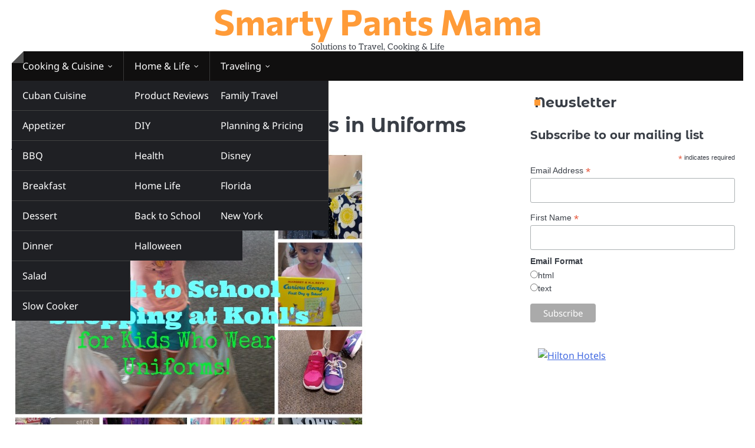

--- FILE ---
content_type: text/html; charset=UTF-8
request_url: https://smartypantsmama.com/5-back-to-school-items-for-kids-in-uniforms/
body_size: 15347
content:
<!doctype html>
<html lang="en">
<head>
	<meta charset="UTF-8">
	<meta name="viewport" content="width=device-width, initial-scale=1">

	<link rel="profile" href="https://gmpg.org/xfn/11">

	<title>5 Back to School Items for Kids in Uniforms &#8211; Smarty Pants Mama</title>
<meta name='robots' content='max-image-preview:large' />

            <script data-no-defer="1" data-ezscrex="false" data-cfasync="false" data-pagespeed-no-defer data-cookieconsent="ignore">
                var ctPublicFunctions = {"_ajax_nonce":"bfbe64c752","_rest_nonce":"7945bde4d5","_ajax_url":"\/wp-admin\/admin-ajax.php","_rest_url":"https:\/\/smartypantsmama.com\/wp-json\/","data__cookies_type":"none","data__ajax_type":"rest","data__bot_detector_enabled":"1","data__frontend_data_log_enabled":1,"cookiePrefix":"","wprocket_detected":false,"host_url":"smartypantsmama.com","text__ee_click_to_select":"Click to select the whole data","text__ee_original_email":"The complete one is","text__ee_got_it":"Got it","text__ee_blocked":"Blocked","text__ee_cannot_connect":"Cannot connect","text__ee_cannot_decode":"Can not decode email. Unknown reason","text__ee_email_decoder":"CleanTalk email decoder","text__ee_wait_for_decoding":"The magic is on the way!","text__ee_decoding_process":"Please wait a few seconds while we decode the contact data."}
            </script>
        
            <script data-no-defer="1" data-ezscrex="false" data-cfasync="false" data-pagespeed-no-defer data-cookieconsent="ignore">
                var ctPublic = {"_ajax_nonce":"bfbe64c752","settings__forms__check_internal":"0","settings__forms__check_external":"0","settings__forms__force_protection":0,"settings__forms__search_test":"1","settings__forms__wc_add_to_cart":"0","settings__data__bot_detector_enabled":"1","settings__sfw__anti_crawler":0,"blog_home":"https:\/\/smartypantsmama.com\/","pixel__setting":"3","pixel__enabled":false,"pixel__url":null,"data__email_check_before_post":"1","data__email_check_exist_post":0,"data__cookies_type":"none","data__key_is_ok":true,"data__visible_fields_required":true,"wl_brandname":"Anti-Spam by CleanTalk","wl_brandname_short":"CleanTalk","ct_checkjs_key":1633267961,"emailEncoderPassKey":"8fb5349d1c88c831fb2c541e2b92b213","bot_detector_forms_excluded":"W10=","advancedCacheExists":false,"varnishCacheExists":false,"wc_ajax_add_to_cart":false}
            </script>
        <link rel='dns-prefetch' href='//fd.cleantalk.org' />
<link rel="alternate" type="application/rss+xml" title="Smarty Pants Mama &raquo; Feed" href="https://smartypantsmama.com/feed/" />
<link rel="alternate" type="application/rss+xml" title="Smarty Pants Mama &raquo; Comments Feed" href="https://smartypantsmama.com/comments/feed/" />
<link rel="alternate" type="application/rss+xml" title="Smarty Pants Mama &raquo; 5 Back to School Items for Kids in Uniforms Comments Feed" href="https://smartypantsmama.com/5-back-to-school-items-for-kids-in-uniforms/feed/" />
<link rel="alternate" title="oEmbed (JSON)" type="application/json+oembed" href="https://smartypantsmama.com/wp-json/oembed/1.0/embed?url=https%3A%2F%2Fsmartypantsmama.com%2F5-back-to-school-items-for-kids-in-uniforms%2F" />
<link rel="alternate" title="oEmbed (XML)" type="text/xml+oembed" href="https://smartypantsmama.com/wp-json/oembed/1.0/embed?url=https%3A%2F%2Fsmartypantsmama.com%2F5-back-to-school-items-for-kids-in-uniforms%2F&#038;format=xml" />
<style id='wp-img-auto-sizes-contain-inline-css'>
img:is([sizes=auto i],[sizes^="auto," i]){contain-intrinsic-size:3000px 1500px}
/*# sourceURL=wp-img-auto-sizes-contain-inline-css */
</style>
<style id='wp-emoji-styles-inline-css'>

	img.wp-smiley, img.emoji {
		display: inline !important;
		border: none !important;
		box-shadow: none !important;
		height: 1em !important;
		width: 1em !important;
		margin: 0 0.07em !important;
		vertical-align: -0.1em !important;
		background: none !important;
		padding: 0 !important;
	}
/*# sourceURL=wp-emoji-styles-inline-css */
</style>
<style id='wp-block-library-inline-css'>
:root{--wp-block-synced-color:#7a00df;--wp-block-synced-color--rgb:122,0,223;--wp-bound-block-color:var(--wp-block-synced-color);--wp-editor-canvas-background:#ddd;--wp-admin-theme-color:#007cba;--wp-admin-theme-color--rgb:0,124,186;--wp-admin-theme-color-darker-10:#006ba1;--wp-admin-theme-color-darker-10--rgb:0,107,160.5;--wp-admin-theme-color-darker-20:#005a87;--wp-admin-theme-color-darker-20--rgb:0,90,135;--wp-admin-border-width-focus:2px}@media (min-resolution:192dpi){:root{--wp-admin-border-width-focus:1.5px}}.wp-element-button{cursor:pointer}:root .has-very-light-gray-background-color{background-color:#eee}:root .has-very-dark-gray-background-color{background-color:#313131}:root .has-very-light-gray-color{color:#eee}:root .has-very-dark-gray-color{color:#313131}:root .has-vivid-green-cyan-to-vivid-cyan-blue-gradient-background{background:linear-gradient(135deg,#00d084,#0693e3)}:root .has-purple-crush-gradient-background{background:linear-gradient(135deg,#34e2e4,#4721fb 50%,#ab1dfe)}:root .has-hazy-dawn-gradient-background{background:linear-gradient(135deg,#faaca8,#dad0ec)}:root .has-subdued-olive-gradient-background{background:linear-gradient(135deg,#fafae1,#67a671)}:root .has-atomic-cream-gradient-background{background:linear-gradient(135deg,#fdd79a,#004a59)}:root .has-nightshade-gradient-background{background:linear-gradient(135deg,#330968,#31cdcf)}:root .has-midnight-gradient-background{background:linear-gradient(135deg,#020381,#2874fc)}:root{--wp--preset--font-size--normal:16px;--wp--preset--font-size--huge:42px}.has-regular-font-size{font-size:1em}.has-larger-font-size{font-size:2.625em}.has-normal-font-size{font-size:var(--wp--preset--font-size--normal)}.has-huge-font-size{font-size:var(--wp--preset--font-size--huge)}.has-text-align-center{text-align:center}.has-text-align-left{text-align:left}.has-text-align-right{text-align:right}.has-fit-text{white-space:nowrap!important}#end-resizable-editor-section{display:none}.aligncenter{clear:both}.items-justified-left{justify-content:flex-start}.items-justified-center{justify-content:center}.items-justified-right{justify-content:flex-end}.items-justified-space-between{justify-content:space-between}.screen-reader-text{border:0;clip-path:inset(50%);height:1px;margin:-1px;overflow:hidden;padding:0;position:absolute;width:1px;word-wrap:normal!important}.screen-reader-text:focus{background-color:#ddd;clip-path:none;color:#444;display:block;font-size:1em;height:auto;left:5px;line-height:normal;padding:15px 23px 14px;text-decoration:none;top:5px;width:auto;z-index:100000}html :where(.has-border-color){border-style:solid}html :where([style*=border-top-color]){border-top-style:solid}html :where([style*=border-right-color]){border-right-style:solid}html :where([style*=border-bottom-color]){border-bottom-style:solid}html :where([style*=border-left-color]){border-left-style:solid}html :where([style*=border-width]){border-style:solid}html :where([style*=border-top-width]){border-top-style:solid}html :where([style*=border-right-width]){border-right-style:solid}html :where([style*=border-bottom-width]){border-bottom-style:solid}html :where([style*=border-left-width]){border-left-style:solid}html :where(img[class*=wp-image-]){height:auto;max-width:100%}:where(figure){margin:0 0 1em}html :where(.is-position-sticky){--wp-admin--admin-bar--position-offset:var(--wp-admin--admin-bar--height,0px)}@media screen and (max-width:600px){html :where(.is-position-sticky){--wp-admin--admin-bar--position-offset:0px}}

/*# sourceURL=wp-block-library-inline-css */
</style><style id='global-styles-inline-css'>
:root{--wp--preset--aspect-ratio--square: 1;--wp--preset--aspect-ratio--4-3: 4/3;--wp--preset--aspect-ratio--3-4: 3/4;--wp--preset--aspect-ratio--3-2: 3/2;--wp--preset--aspect-ratio--2-3: 2/3;--wp--preset--aspect-ratio--16-9: 16/9;--wp--preset--aspect-ratio--9-16: 9/16;--wp--preset--color--black: #000000;--wp--preset--color--cyan-bluish-gray: #abb8c3;--wp--preset--color--white: #ffffff;--wp--preset--color--pale-pink: #f78da7;--wp--preset--color--vivid-red: #cf2e2e;--wp--preset--color--luminous-vivid-orange: #ff6900;--wp--preset--color--luminous-vivid-amber: #fcb900;--wp--preset--color--light-green-cyan: #7bdcb5;--wp--preset--color--vivid-green-cyan: #00d084;--wp--preset--color--pale-cyan-blue: #8ed1fc;--wp--preset--color--vivid-cyan-blue: #0693e3;--wp--preset--color--vivid-purple: #9b51e0;--wp--preset--gradient--vivid-cyan-blue-to-vivid-purple: linear-gradient(135deg,rgb(6,147,227) 0%,rgb(155,81,224) 100%);--wp--preset--gradient--light-green-cyan-to-vivid-green-cyan: linear-gradient(135deg,rgb(122,220,180) 0%,rgb(0,208,130) 100%);--wp--preset--gradient--luminous-vivid-amber-to-luminous-vivid-orange: linear-gradient(135deg,rgb(252,185,0) 0%,rgb(255,105,0) 100%);--wp--preset--gradient--luminous-vivid-orange-to-vivid-red: linear-gradient(135deg,rgb(255,105,0) 0%,rgb(207,46,46) 100%);--wp--preset--gradient--very-light-gray-to-cyan-bluish-gray: linear-gradient(135deg,rgb(238,238,238) 0%,rgb(169,184,195) 100%);--wp--preset--gradient--cool-to-warm-spectrum: linear-gradient(135deg,rgb(74,234,220) 0%,rgb(151,120,209) 20%,rgb(207,42,186) 40%,rgb(238,44,130) 60%,rgb(251,105,98) 80%,rgb(254,248,76) 100%);--wp--preset--gradient--blush-light-purple: linear-gradient(135deg,rgb(255,206,236) 0%,rgb(152,150,240) 100%);--wp--preset--gradient--blush-bordeaux: linear-gradient(135deg,rgb(254,205,165) 0%,rgb(254,45,45) 50%,rgb(107,0,62) 100%);--wp--preset--gradient--luminous-dusk: linear-gradient(135deg,rgb(255,203,112) 0%,rgb(199,81,192) 50%,rgb(65,88,208) 100%);--wp--preset--gradient--pale-ocean: linear-gradient(135deg,rgb(255,245,203) 0%,rgb(182,227,212) 50%,rgb(51,167,181) 100%);--wp--preset--gradient--electric-grass: linear-gradient(135deg,rgb(202,248,128) 0%,rgb(113,206,126) 100%);--wp--preset--gradient--midnight: linear-gradient(135deg,rgb(2,3,129) 0%,rgb(40,116,252) 100%);--wp--preset--font-size--small: 13px;--wp--preset--font-size--medium: 20px;--wp--preset--font-size--large: 36px;--wp--preset--font-size--x-large: 42px;--wp--preset--spacing--20: 0.44rem;--wp--preset--spacing--30: 0.67rem;--wp--preset--spacing--40: 1rem;--wp--preset--spacing--50: 1.5rem;--wp--preset--spacing--60: 2.25rem;--wp--preset--spacing--70: 3.38rem;--wp--preset--spacing--80: 5.06rem;--wp--preset--shadow--natural: 6px 6px 9px rgba(0, 0, 0, 0.2);--wp--preset--shadow--deep: 12px 12px 50px rgba(0, 0, 0, 0.4);--wp--preset--shadow--sharp: 6px 6px 0px rgba(0, 0, 0, 0.2);--wp--preset--shadow--outlined: 6px 6px 0px -3px rgb(255, 255, 255), 6px 6px rgb(0, 0, 0);--wp--preset--shadow--crisp: 6px 6px 0px rgb(0, 0, 0);}:where(.is-layout-flex){gap: 0.5em;}:where(.is-layout-grid){gap: 0.5em;}body .is-layout-flex{display: flex;}.is-layout-flex{flex-wrap: wrap;align-items: center;}.is-layout-flex > :is(*, div){margin: 0;}body .is-layout-grid{display: grid;}.is-layout-grid > :is(*, div){margin: 0;}:where(.wp-block-columns.is-layout-flex){gap: 2em;}:where(.wp-block-columns.is-layout-grid){gap: 2em;}:where(.wp-block-post-template.is-layout-flex){gap: 1.25em;}:where(.wp-block-post-template.is-layout-grid){gap: 1.25em;}.has-black-color{color: var(--wp--preset--color--black) !important;}.has-cyan-bluish-gray-color{color: var(--wp--preset--color--cyan-bluish-gray) !important;}.has-white-color{color: var(--wp--preset--color--white) !important;}.has-pale-pink-color{color: var(--wp--preset--color--pale-pink) !important;}.has-vivid-red-color{color: var(--wp--preset--color--vivid-red) !important;}.has-luminous-vivid-orange-color{color: var(--wp--preset--color--luminous-vivid-orange) !important;}.has-luminous-vivid-amber-color{color: var(--wp--preset--color--luminous-vivid-amber) !important;}.has-light-green-cyan-color{color: var(--wp--preset--color--light-green-cyan) !important;}.has-vivid-green-cyan-color{color: var(--wp--preset--color--vivid-green-cyan) !important;}.has-pale-cyan-blue-color{color: var(--wp--preset--color--pale-cyan-blue) !important;}.has-vivid-cyan-blue-color{color: var(--wp--preset--color--vivid-cyan-blue) !important;}.has-vivid-purple-color{color: var(--wp--preset--color--vivid-purple) !important;}.has-black-background-color{background-color: var(--wp--preset--color--black) !important;}.has-cyan-bluish-gray-background-color{background-color: var(--wp--preset--color--cyan-bluish-gray) !important;}.has-white-background-color{background-color: var(--wp--preset--color--white) !important;}.has-pale-pink-background-color{background-color: var(--wp--preset--color--pale-pink) !important;}.has-vivid-red-background-color{background-color: var(--wp--preset--color--vivid-red) !important;}.has-luminous-vivid-orange-background-color{background-color: var(--wp--preset--color--luminous-vivid-orange) !important;}.has-luminous-vivid-amber-background-color{background-color: var(--wp--preset--color--luminous-vivid-amber) !important;}.has-light-green-cyan-background-color{background-color: var(--wp--preset--color--light-green-cyan) !important;}.has-vivid-green-cyan-background-color{background-color: var(--wp--preset--color--vivid-green-cyan) !important;}.has-pale-cyan-blue-background-color{background-color: var(--wp--preset--color--pale-cyan-blue) !important;}.has-vivid-cyan-blue-background-color{background-color: var(--wp--preset--color--vivid-cyan-blue) !important;}.has-vivid-purple-background-color{background-color: var(--wp--preset--color--vivid-purple) !important;}.has-black-border-color{border-color: var(--wp--preset--color--black) !important;}.has-cyan-bluish-gray-border-color{border-color: var(--wp--preset--color--cyan-bluish-gray) !important;}.has-white-border-color{border-color: var(--wp--preset--color--white) !important;}.has-pale-pink-border-color{border-color: var(--wp--preset--color--pale-pink) !important;}.has-vivid-red-border-color{border-color: var(--wp--preset--color--vivid-red) !important;}.has-luminous-vivid-orange-border-color{border-color: var(--wp--preset--color--luminous-vivid-orange) !important;}.has-luminous-vivid-amber-border-color{border-color: var(--wp--preset--color--luminous-vivid-amber) !important;}.has-light-green-cyan-border-color{border-color: var(--wp--preset--color--light-green-cyan) !important;}.has-vivid-green-cyan-border-color{border-color: var(--wp--preset--color--vivid-green-cyan) !important;}.has-pale-cyan-blue-border-color{border-color: var(--wp--preset--color--pale-cyan-blue) !important;}.has-vivid-cyan-blue-border-color{border-color: var(--wp--preset--color--vivid-cyan-blue) !important;}.has-vivid-purple-border-color{border-color: var(--wp--preset--color--vivid-purple) !important;}.has-vivid-cyan-blue-to-vivid-purple-gradient-background{background: var(--wp--preset--gradient--vivid-cyan-blue-to-vivid-purple) !important;}.has-light-green-cyan-to-vivid-green-cyan-gradient-background{background: var(--wp--preset--gradient--light-green-cyan-to-vivid-green-cyan) !important;}.has-luminous-vivid-amber-to-luminous-vivid-orange-gradient-background{background: var(--wp--preset--gradient--luminous-vivid-amber-to-luminous-vivid-orange) !important;}.has-luminous-vivid-orange-to-vivid-red-gradient-background{background: var(--wp--preset--gradient--luminous-vivid-orange-to-vivid-red) !important;}.has-very-light-gray-to-cyan-bluish-gray-gradient-background{background: var(--wp--preset--gradient--very-light-gray-to-cyan-bluish-gray) !important;}.has-cool-to-warm-spectrum-gradient-background{background: var(--wp--preset--gradient--cool-to-warm-spectrum) !important;}.has-blush-light-purple-gradient-background{background: var(--wp--preset--gradient--blush-light-purple) !important;}.has-blush-bordeaux-gradient-background{background: var(--wp--preset--gradient--blush-bordeaux) !important;}.has-luminous-dusk-gradient-background{background: var(--wp--preset--gradient--luminous-dusk) !important;}.has-pale-ocean-gradient-background{background: var(--wp--preset--gradient--pale-ocean) !important;}.has-electric-grass-gradient-background{background: var(--wp--preset--gradient--electric-grass) !important;}.has-midnight-gradient-background{background: var(--wp--preset--gradient--midnight) !important;}.has-small-font-size{font-size: var(--wp--preset--font-size--small) !important;}.has-medium-font-size{font-size: var(--wp--preset--font-size--medium) !important;}.has-large-font-size{font-size: var(--wp--preset--font-size--large) !important;}.has-x-large-font-size{font-size: var(--wp--preset--font-size--x-large) !important;}
/*# sourceURL=global-styles-inline-css */
</style>

<style id='classic-theme-styles-inline-css'>
/*! This file is auto-generated */
.wp-block-button__link{color:#fff;background-color:#32373c;border-radius:9999px;box-shadow:none;text-decoration:none;padding:calc(.667em + 2px) calc(1.333em + 2px);font-size:1.125em}.wp-block-file__button{background:#32373c;color:#fff;text-decoration:none}
/*# sourceURL=/wp-includes/css/classic-themes.min.css */
</style>
<link rel='stylesheet' id='cleantalk-public-css-css' href='https://smartypantsmama.com/wp-content/plugins/cleantalk-spam-protect/css/cleantalk-public.min.css?ver=6.70.1_1766162431' media='all' />
<link rel='stylesheet' id='cleantalk-email-decoder-css-css' href='https://smartypantsmama.com/wp-content/plugins/cleantalk-spam-protect/css/cleantalk-email-decoder.min.css?ver=6.70.1_1766162431' media='all' />
<link rel='stylesheet' id='ideal-magazine-slick-css-css' href='https://smartypantsmama.com/wp-content/themes/ideal-magazine/assets/css/slick.min.css?ver=1.8.0' media='all' />
<link rel='stylesheet' id='ideal-magazine-fontawesome-css-css' href='https://smartypantsmama.com/wp-content/themes/ideal-magazine/assets/css/fontawesome.min.css?ver=6.4.2' media='all' />
<link rel='stylesheet' id='ideal-magazine-google-fonts-css' href='https://smartypantsmama.com/wp-content/fonts/55939a26df00fc9d494e07baedb09bb2.css' media='all' />
<link rel='stylesheet' id='ideal-magazine-style-css' href='https://smartypantsmama.com/wp-content/themes/ideal-magazine/style.css?ver=1.0.3' media='all' />
<style id='ideal-magazine-style-inline-css'>

	/* Color */
	:root {
		--site-title-color: #ff9b38;
	}
	
	/* Typograhpy */
	:root {
		--font-heading: "Montserrat Alternates", serif;
		--font-main: -apple-system, BlinkMacSystemFont,"Noto Sans", "Segoe UI", Roboto, Oxygen-Sans, Ubuntu, Cantarell, "Helvetica Neue", sans-serif;
	}

	body,
	button, input, select, optgroup, textarea {
		font-family: "Noto Sans", serif;
	}

	.site-title a {
		font-family: "Commissioner", serif;
	}
	
	.site-description {
		font-family: "Aleo", serif;
	}
	
/*# sourceURL=ideal-magazine-style-inline-css */
</style>
<script src="https://smartypantsmama.com/wp-content/plugins/cleantalk-spam-protect/js/apbct-public-bundle.min.js?ver=6.70.1_1766162431" id="apbct-public-bundle.min-js-js"></script>
<script src="https://fd.cleantalk.org/ct-bot-detector-wrapper.js?ver=6.70.1" id="ct_bot_detector-js" defer data-wp-strategy="defer"></script>
<script src="https://smartypantsmama.com/wp-includes/js/jquery/jquery.min.js?ver=3.7.1" id="jquery-core-js"></script>
<script src="https://smartypantsmama.com/wp-includes/js/jquery/jquery-migrate.min.js?ver=3.4.1" id="jquery-migrate-js"></script>
<script src="https://smartypantsmama.com/wp-content/themes/ideal-magazine/assets/js/custom.min.js?ver=1" id="ideal-magazine-custom-script-js"></script>
<link rel="https://api.w.org/" href="https://smartypantsmama.com/wp-json/" /><link rel="alternate" title="JSON" type="application/json" href="https://smartypantsmama.com/wp-json/wp/v2/posts/8630" /><link rel="EditURI" type="application/rsd+xml" title="RSD" href="https://smartypantsmama.com/xmlrpc.php?rsd" />
<meta name="generator" content="WordPress 6.9" />
<link rel="canonical" href="https://smartypantsmama.com/5-back-to-school-items-for-kids-in-uniforms/" />
<link rel='shortlink' href='https://smartypantsmama.com/?p=8630' />
<meta name="generator" content="Redux 4.5.10" />
<style type="text/css" id="breadcrumb-trail-css">.breadcrumbs ul li::after {content: "/";}</style>
</head>

<body class="wp-singular post-template-default single single-post postid-8630 single-format-standard wp-embed-responsive wp-theme-ideal-magazine right-sidebar">

		<div id="page" class="site">

		<a class="skip-link screen-reader-text" href="#primary">Skip to content</a>

		<div id="loader" class="loader-1">
			<div class="loader-container">
				<div id="preloader">
				</div>
			</div>
		</div><!-- #loader -->

		<header id="masthead" class="site-header">

			
			<div class="ideal-magazine-middle-header ">
								<div class="section-wrapper">
					<div class="ideal-magazine-middle-header-wrapper no-bigyapaan">
						<div class="site-branding">
														<div class="site-identity">
																<p class="site-title"><a href="https://smartypantsmama.com/" rel="home">Smarty Pants Mama</a></p>
																<p class="site-description">Solutions to Travel, Cooking &amp; Life</p>
													</div>	
					</div>
									</div>	
			</div>	
		</div>		
		<!-- end of site-branding -->
		<div class="ideal-magazine-bottom-header" style="min-height: 55px;">
			<div class="ideal-magazine-navigation">
				<div class="section-wrapper"> 
					<div class="ideal-magazine-navigation-container">
						<nav id="site-navigation" class="main-navigation">
							<button class="menu-toggle" aria-controls="primary-menu" aria-expanded="false">
								<span class="ham-icon"></span>
								<span class="ham-icon"></span>
								<span class="ham-icon"></span>
							</button>
							<div class="navigation-area">
								<div class="menu-spm-question-menu-container"><ul id="primary-menu" class="menu"><li id="menu-item-13245" class="menu-item menu-item-type-taxonomy menu-item-object-category menu-item-has-children menu-item-13245"><a href="https://smartypantsmama.com/category/smartfood/">Cooking &#038; Cuisine</a>
<ul class="sub-menu">
	<li id="menu-item-17981" class="menu-item menu-item-type-custom menu-item-object-custom menu-item-17981"><a href="http://www.smartypantsmama.com/tag/Cuban">Cuban Cuisine</a></li>
	<li id="menu-item-15639" class="menu-item menu-item-type-custom menu-item-object-custom menu-item-has-children menu-item-15639"><a href="http://www.smartypantsmama.com/tag/recipe">Recipes</a>
	<ul class="sub-menu">
		<li id="menu-item-15696" class="menu-item menu-item-type-custom menu-item-object-custom menu-item-15696"><a href="http://www.smartypantsmama.com/tag/appetizer">Appetizer</a></li>
		<li id="menu-item-15703" class="menu-item menu-item-type-custom menu-item-object-custom menu-item-15703"><a href="http://www.smartypantsmama.com/tag/BBQ">BBQ</a></li>
		<li id="menu-item-15694" class="menu-item menu-item-type-custom menu-item-object-custom menu-item-15694"><a href="http://www.smartypantsmama.com/tag/breakfast">Breakfast</a></li>
		<li id="menu-item-15704" class="menu-item menu-item-type-custom menu-item-object-custom menu-item-15704"><a href="http://www.smartypantsmama.com/tag/dessert">Dessert</a></li>
		<li id="menu-item-15697" class="menu-item menu-item-type-custom menu-item-object-custom menu-item-15697"><a href="http://www.smartypantsmama.com/tag/dinner">Dinner</a></li>
		<li id="menu-item-15705" class="menu-item menu-item-type-custom menu-item-object-custom menu-item-15705"><a href="http://www.smartypantsmama.com/tag/salad">Salad</a></li>
		<li id="menu-item-15695" class="menu-item menu-item-type-custom menu-item-object-custom menu-item-15695"><a href="http://www.smartypantsmama.com/tag/slow-cooker">Slow Cooker</a></li>
	</ul>
</li>
	<li id="menu-item-15641" class="menu-item menu-item-type-custom menu-item-object-custom menu-item-15641"><a href="http://www.smartypantsmama.com/tag/KitchenTools">Tools of the Kitchen</a></li>
</ul>
</li>
<li id="menu-item-13251" class="menu-item menu-item-type-taxonomy menu-item-object-category current-post-ancestor current-menu-parent current-post-parent menu-item-has-children menu-item-13251"><a href="https://smartypantsmama.com/category/living/">Home &#038; Life</a>
<ul class="sub-menu">
	<li id="menu-item-21496" class="menu-item menu-item-type-custom menu-item-object-custom menu-item-21496"><a href="http://www.smartypantsmama.com/tag/Product-Review">Product Reviews</a></li>
	<li id="menu-item-15644" class="menu-item menu-item-type-custom menu-item-object-custom menu-item-15644"><a href="http://www.smartypantsmama.com/tag/DIY">DIY</a></li>
	<li id="menu-item-16514" class="menu-item menu-item-type-custom menu-item-object-custom menu-item-16514"><a href="http://www.smartypantsmama.com/tag/health">Health</a></li>
	<li id="menu-item-23517" class="menu-item menu-item-type-custom menu-item-object-custom menu-item-23517"><a href="http://www.smartypantsmama.com/tag/Home">Home Life</a></li>
	<li id="menu-item-15642" class="menu-item menu-item-type-custom menu-item-object-custom menu-item-has-children menu-item-15642"><a href="http://www.smartypantsmama.com/tag/Parenting">Parenting</a>
	<ul class="sub-menu">
		<li id="menu-item-15698" class="menu-item menu-item-type-custom menu-item-object-custom menu-item-15698"><a href="http://www.smartypantsmama.com/tag/BackToSchool">Back to School</a></li>
		<li id="menu-item-15701" class="menu-item menu-item-type-custom menu-item-object-custom menu-item-15701"><a href="http://www.smartypantsmama.com/tag/Halloween">Halloween</a></li>
	</ul>
</li>
	<li id="menu-item-18533" class="menu-item menu-item-type-custom menu-item-object-custom menu-item-18533"><a href="http://www.smartypantsmama.com/tag/social-cause">Social Causes</a></li>
</ul>
</li>
<li id="menu-item-13231" class="menu-item menu-item-type-taxonomy menu-item-object-category menu-item-has-children menu-item-13231"><a href="https://smartypantsmama.com/category/family-travel/">Traveling</a>
<ul class="sub-menu">
	<li id="menu-item-15700" class="menu-item menu-item-type-custom menu-item-object-custom menu-item-15700"><a href="http://www.smartypantsmama.com/tag/family-travel">Family Travel</a></li>
	<li id="menu-item-15647" class="menu-item menu-item-type-custom menu-item-object-custom menu-item-15647"><a href="http://www.smartypantsmama.com/tag/travel-planning">Planning &#038; Pricing</a></li>
	<li id="menu-item-15646" class="menu-item menu-item-type-custom menu-item-object-custom menu-item-has-children menu-item-15646"><a href="http://www.smartypantsmama.com/tag/destinations">Destinations</a>
	<ul class="sub-menu">
		<li id="menu-item-15635" class="menu-item menu-item-type-custom menu-item-object-custom menu-item-15635"><a href="http://www.smartypantsmama.com/tag/Disney">Disney</a></li>
		<li id="menu-item-15637" class="menu-item menu-item-type-custom menu-item-object-custom menu-item-15637"><a href="http://www.smartypantsmama.com/tag/florida">Florida</a></li>
		<li id="menu-item-15636" class="menu-item menu-item-type-custom menu-item-object-custom menu-item-15636"><a href="http://www.smartypantsmama.com/tag/newYork">New York</a></li>
	</ul>
</li>
	<li id="menu-item-15638" class="menu-item menu-item-type-custom menu-item-object-custom menu-item-15638"><a href="http://www.smartypantsmama.com/tag/cruising">Cruising</a></li>
	<li id="menu-item-15640" class="menu-item menu-item-type-custom menu-item-object-custom menu-item-15640"><a href="http://www.smartypantsmama.com/tag/TravelTools">Tools of Travel</a></li>
</ul>
</li>
</ul></div>							</div>
						</nav><!-- #site-navigation -->
						<div class="header-social-icon">
							<div class="header-social-icon-container">
															</div>
						</div>
					</div>
				</div>
			</div>
		</div>
		<!-- end of navigation -->
	</header><!-- #masthead -->

			<div class="ideal-magazine-main-wrapper">
			<div class="section-wrapper">
				<div class="ideal-magazine-container-wrapper">
				<main id="primary" class="site-main">

	
<article id="post-8630" class="post-8630 post type-post status-publish format-standard has-post-thumbnail hentry category-living tag-back-to-school tag-backtoschool tag-sponsored">
	<nav role="navigation" aria-label="Breadcrumbs" class="breadcrumb-trail breadcrumbs" itemprop="breadcrumb"><ul class="trail-items" itemscope itemtype="http://schema.org/BreadcrumbList"><meta name="numberOfItems" content="3" /><meta name="itemListOrder" content="Ascending" /><li itemprop="itemListElement" itemscope itemtype="http://schema.org/ListItem" class="trail-item trail-begin"><a href="https://smartypantsmama.com/" rel="home" itemprop="item"><span itemprop="name">Home</span></a><meta itemprop="position" content="1" /></li><li itemprop="itemListElement" itemscope itemtype="http://schema.org/ListItem" class="trail-item"><a href="https://smartypantsmama.com/category/living/" itemprop="item"><span itemprop="name">Living</span></a><meta itemprop="position" content="2" /></li><li itemprop="itemListElement" itemscope itemtype="http://schema.org/ListItem" class="trail-item trail-end"><span itemprop="item"><span itemprop="name">5 Back to School Items for Kids in Uniforms</span></span><meta itemprop="position" content="3" /></li></ul></nav>			<header class="entry-header">
			<h1 class="entry-title">5 Back to School Items for Kids in Uniforms</h1>		</header><!-- .entry-header -->
					<div class="entry-meta">
				<span class="post-date"><a href="https://smartypantsmama.com/5-back-to-school-items-for-kids-in-uniforms/"><time class="entry-date published" datetime="2013-07-28T20:42:01-04:00">July 28, 2013</time><time class="updated" datetime="2016-11-17T17:59:38-05:00">November 17, 2016</time></a></span><span class="post-author"><a href="https://smartypantsmama.com/author/admin/">Caroline Murphy</a></span>			</div><!-- .entry-meta -->
				
	
			<div class="post-thumbnail">
				<img width="600" height="600" src="https://smartypantsmama.com/wp-content/uploads/2013/07/KohlsBTS.jpg" class="attachment-post-thumbnail size-post-thumbnail wp-post-image" alt="KOHLS Back to School" decoding="async" fetchpriority="high" srcset="https://smartypantsmama.com/wp-content/uploads/2013/07/KohlsBTS.jpg 600w, https://smartypantsmama.com/wp-content/uploads/2013/07/KohlsBTS-150x150.jpg 150w, https://smartypantsmama.com/wp-content/uploads/2013/07/KohlsBTS-300x300.jpg 300w, https://smartypantsmama.com/wp-content/uploads/2013/07/KohlsBTS-400x400.jpg 400w" sizes="(max-width: 600px) 100vw, 600px" />			</div><!-- .post-thumbnail -->

		
	<div class="entry-content">
		<p>Yes, many of our children are dressing in a plaid skort, collared shirt and school issued socks. But, back to school shopping isn’t just uniforms. Children wearing uniforms to school still need to stock up on many clothing items for before, during and after school.<img decoding="async" src="https://smartypantsmama.com/wp-content/uploads/2013/07/KohlsBTS.jpg" alt="KOHLS Back to School" width="600" height="600" class="aligncenter size-full wp-image-8654" srcset="https://smartypantsmama.com/wp-content/uploads/2013/07/KohlsBTS.jpg 600w, https://smartypantsmama.com/wp-content/uploads/2013/07/KohlsBTS-150x150.jpg 150w, https://smartypantsmama.com/wp-content/uploads/2013/07/KohlsBTS-300x300.jpg 300w, https://smartypantsmama.com/wp-content/uploads/2013/07/KohlsBTS-400x400.jpg 400w" sizes="(max-width: 600px) 100vw, 600px" /></p>
<p>I was recently invited to go <a href="http://oak.ctx.ly/r/7g0g" rel="nofollow">back to school shopping at Kohl&#8217;s</a> and we stocked up on loads of items for this upcoming school year. They have a great selection of standard uniform items &#8211; khakis, golf shirts and cardigans. But, we were there for items other than uniform pieces!</p>
<p>Here are <strong>5 back to school items</strong> for kids in uniforms to <a href="http://oak.ctx.ly/r/7g0g" rel="nofollow">buy at Kohl&#8217;s</a>:</p>
<ol>
<li><strong>Underwear &amp; socks!</strong> Yes, why not start the school year with a fresh pair of undies and socks! Buy a pack or two of underwear &amp; socks for each child and most importantly toss out all those old pairs with holes!<img decoding="async" src="https://smartypantsmama.com/wp-content/uploads/2013/07/KOHLSUndies.jpg" alt="KOHLS Back to School" width="600" height="338" class="aligncenter size-full wp-image-8642" srcset="https://smartypantsmama.com/wp-content/uploads/2013/07/KOHLSUndies.jpg 600w, https://smartypantsmama.com/wp-content/uploads/2013/07/KOHLSUndies-300x169.jpg 300w, https://smartypantsmama.com/wp-content/uploads/2013/07/KOHLSUndies-400x225.jpg 400w" sizes="(max-width: 600px) 100vw, 600px" /></li>
<li><strong>Shoes!</strong> Kohls has a decent selection of shoes for kids. We focused on PE sneaks. The biggest decision was laces or no laces. She “knows” how to tie, sort of. We went for the laces. She’ll learn quick! I hope!<img loading="lazy" decoding="async" src="https://smartypantsmama.com/wp-content/uploads/2013/07/KOHLSBTSSHOES.jpg" alt="KOHLS Back to School" width="600" height="338" class="aligncenter size-full wp-image-8638" srcset="https://smartypantsmama.com/wp-content/uploads/2013/07/KOHLSBTSSHOES.jpg 600w, https://smartypantsmama.com/wp-content/uploads/2013/07/KOHLSBTSSHOES-300x169.jpg 300w, https://smartypantsmama.com/wp-content/uploads/2013/07/KOHLSBTSSHOES-400x225.jpg 400w" sizes="auto, (max-width: 600px) 100vw, 600px" /></li>
<li><strong>Athletic Wear</strong> – This year soccer practice increases to twice a week. I need to have soccer practice attire ready for those busy afternoons. Kohl&#8217;s had great options for girls sized 7+, she more of a 6/6X. Although some of the shirts might be a bit big at the start of the season, she will grow, I’m certain of that!</li>
<li><strong>Play &amp; Party Clothes</strong> – Playdates and birthday parties will dominate many afternoons and weekends. With the cooler weather approaching I picked up some leggings and long sleeve outfits for both the 1<sup>st</sup> grader and the 2 year old.<img loading="lazy" decoding="async" src="https://smartypantsmama.com/wp-content/uploads/2013/07/KOHLSPlay.jpg" alt="KOHLS Back to School" width="600" height="338" class="aligncenter size-full wp-image-8644" srcset="https://smartypantsmama.com/wp-content/uploads/2013/07/KOHLSPlay.jpg 600w, https://smartypantsmama.com/wp-content/uploads/2013/07/KOHLSPlay-300x169.jpg 300w, https://smartypantsmama.com/wp-content/uploads/2013/07/KOHLSPlay-400x225.jpg 400w" sizes="auto, (max-width: 600px) 100vw, 600px" /></li>
<li><strong>Jammies</strong> – There must have been at least 2-dozen pajamas to choose from at Kohl&#8217;s. The Disney characters, general fairies and other cute patterns had my daughter super indecisive on which 3 jammies she wanted. She finally selected a few sets, including one that has a pajama for her doll as well!<img loading="lazy" decoding="async" src="https://smartypantsmama.com/wp-content/uploads/2013/07/KOHLSJammies.jpg" alt="KOHLS Back to School" width="600" height="338" class="aligncenter size-full wp-image-8639" srcset="https://smartypantsmama.com/wp-content/uploads/2013/07/KOHLSJammies.jpg 600w, https://smartypantsmama.com/wp-content/uploads/2013/07/KOHLSJammies-300x169.jpg 300w, https://smartypantsmama.com/wp-content/uploads/2013/07/KOHLSJammies-400x225.jpg 400w" sizes="auto, (max-width: 600px) 100vw, 600px" /></li>
</ol>
<p>Yes, back to school time is just weeks away. Now is the time to head out to stores like <a href="http://oak.ctx.ly/r/7g0g" rel="nofollow">Kohl&#8217;s</a> to stock up on new, fresh clothing items for the new school year. Regardless if your child wears a uniform or not, there are many times of the year where he/she isn’t in his/her school outfit! Stock up now, then sit back and get ready for another fun and exciting year! Have fun!&nbsp;</p>
<p><em>Disclosure: I was provided with a KOHL&#8217;S gift card to facilitate this experience. All opinions and children are my own.&nbsp;</em></p>
	</div><!-- .entry-content -->

	<footer class="entry-footer">
		<span class="cat-links"><a href="https://smartypantsmama.com/category/living/" rel="category tag">Living</a></span>		<span class="tags-links">Tagged <a href="https://smartypantsmama.com/tag/back-to-school/" rel="tag">back to school</a>, <a href="https://smartypantsmama.com/tag/backtoschool/" rel="tag">backtoschool</a>, <a href="https://smartypantsmama.com/tag/sponsored/" rel="tag">Sponsored</a></span>	</footer><!-- .entry-footer -->
</article><!-- #post-8630 -->

	<nav class="navigation post-navigation" aria-label="Posts">
		<h2 class="screen-reader-text">Post navigation</h2>
		<div class="nav-links"><div class="nav-previous"><a href="https://smartypantsmama.com/how-to-make-a-photo-booth-for-a-barbie-party/" rel="prev"><span class="nav-title">How to Make a Barbie Photo Booth for a Barbie Party</span></a></div><div class="nav-next"><a href="https://smartypantsmama.com/how-to-use-decorative-tape/" rel="next"><span class="nav-title">Got Tape! Now What?</span></a></div></div>
	</nav>				<div class="related-posts">
					<h2>Related Posts</h2>
					<div class="row">
													<div>
								<article id="post-1827" class="post-1827 post type-post status-publish format-standard hentry category-living">
																		<div class="post-text">
										<header class="entry-header">
											<h5 class="entry-title"><a href="https://smartypantsmama.com/smart-home-leslie-segrete-shares-outdoor-living-tips/" rel="bookmark">Smart Home: Leslie Segrete Shares Outdoor Living Tips!</a></h5>										</header><!-- .entry-header -->
										<div class="entry-content">
											<p>[ad#Google in Content] Outdoor entertaining is here! It’s time to crank up the BBQ and spruce up the yard. I&hellip;</p>
										</div><!-- .entry-content -->
									</div>
								</article>
							</div>
														<div>
								<article id="post-24711" class="post-24711 post type-post status-publish format-standard has-post-thumbnail hentry category-living category-products tag-educational-games-for-kids tag-learning tag-stem tag-summer">
									
			<div class="post-thumbnail">
				<img width="2000" height="2000" src="https://smartypantsmama.com/wp-content/uploads/2017/06/GeekyGames.jpg" class="attachment-post-thumbnail size-post-thumbnail wp-post-image" alt="Geeky Games" decoding="async" loading="lazy" srcset="https://smartypantsmama.com/wp-content/uploads/2017/06/GeekyGames.jpg 2000w, https://smartypantsmama.com/wp-content/uploads/2017/06/GeekyGames-150x150.jpg 150w, https://smartypantsmama.com/wp-content/uploads/2017/06/GeekyGames-300x300.jpg 300w, https://smartypantsmama.com/wp-content/uploads/2017/06/GeekyGames-768x768.jpg 768w, https://smartypantsmama.com/wp-content/uploads/2017/06/GeekyGames-1024x1024.jpg 1024w, https://smartypantsmama.com/wp-content/uploads/2017/06/GeekyGames-400x400.jpg 400w" sizes="auto, (max-width: 2000px) 100vw, 2000px" />			</div><!-- .post-thumbnail -->

											<div class="post-text">
										<header class="entry-header">
											<h5 class="entry-title"><a href="https://smartypantsmama.com/6-awesome-educational-games-for-summer-learning/" rel="bookmark">6 Awesome Educational Games for Kids for Summer Learning</a></h5>										</header><!-- .entry-header -->
										<div class="entry-content">
											<p>Keep Summer Learning with Awesome Educational Games for Kids Maximize the over 8 weeks of summer vacation with opportunities to&hellip;</p>
										</div><!-- .entry-content -->
									</div>
								</article>
							</div>
														<div>
								<article id="post-4604" class="post-4604 post type-post status-publish format-standard hentry category-living tag-halloween">
																		<div class="post-text">
										<header class="entry-header">
											<h5 class="entry-title"><a href="https://smartypantsmama.com/wordless-wednesday-my-little-ladybugs/" rel="bookmark">Wordless Wednesday: My Little Ladybugs</a></h5>										</header><!-- .entry-header -->
										<div class="entry-content">
											<p>Isabella is wearing the ladybug tutu and wings that I purchased from http://www.etsy.com/shop/angelbabycouture Cecilia&#8217;s outfit is compliments of my cousin &#8211;&hellip;</p>
										</div><!-- .entry-content -->
									</div>
								</article>
							</div>
												</div>
				</div>
				
<div id="comments" class="comments-area">

			<h2 class="comments-title">
			One thought on &ldquo;<span>5 Back to School Items for Kids in Uniforms</span>&rdquo;		</h2><!-- .comments-title -->

		
		<ol class="comment-list">
					<li id="comment-14471" class="comment even thread-even depth-1">
			<article id="div-comment-14471" class="comment-body">
				<footer class="comment-meta">
					<div class="comment-author vcard">
						<img alt='' src='https://secure.gravatar.com/avatar/99bd6cedb65c278d76c0c3343caf648abff75b7c18c916a3e67185a794664f15?s=32&#038;r=g' srcset='https://secure.gravatar.com/avatar/99bd6cedb65c278d76c0c3343caf648abff75b7c18c916a3e67185a794664f15?s=64&#038;r=g 2x' class='avatar avatar-32 photo' height='32' width='32' loading='lazy' decoding='async'/>						<b class="fn"><a href="http://www.stani.com/" class="url" rel="ugc external nofollow">kids school uniforms</a></b> <span class="says">says:</span>					</div><!-- .comment-author -->

					<div class="comment-metadata">
						<a href="https://smartypantsmama.com/5-back-to-school-items-for-kids-in-uniforms/#comment-14471"><time datetime="2013-10-13T17:19:26-04:00">October 13, 2013 at 5:19 pm</time></a>					</div><!-- .comment-metadata -->

									</footer><!-- .comment-meta -->

				<div class="comment-content">
					<p>awesome cute dresses i will buy these dreses for my baby</p>
				</div><!-- .comment-content -->

							</article><!-- .comment-body -->
		</li><!-- #comment-## -->
		</ol><!-- .comment-list -->

					<p class="no-comments">Comments are closed.</p>
			
</div><!-- #comments -->

	</main><!-- #main -->

	
<aside id="secondary" class="widget-area">
	<section id="text-41" class="widget widget_text"><h2 class="widget-title"><span>Newsletter</span></h2>			<div class="textwidget"><!-- Begin MailChimp Signup Form -->
<link href="//cdn-images.mailchimp.com/embedcode/classic-10_7.css" rel="stylesheet" type="text/css">
<style type="text/css">
	#mc_embed_signup{background:#fff; clear:left; font:14px Helvetica,Arial,sans-serif; }
	/* Add your own MailChimp form style overrides in your site stylesheet or in this style block.
	   We recommend moving this block and the preceding CSS link to the HEAD of your HTML file. */
</style>
<div id="mc_embed_signup">
<form action="//smartypantsmama.us6.list-manage.com/subscribe/post?u=802949309d084c91dc2a53c1a&amp;id=d53584c2ba" method="post" id="mc-embedded-subscribe-form" name="mc-embedded-subscribe-form" class="validate" target="_blank" novalidate>
    <div id="mc_embed_signup_scroll">
	<h2>Subscribe to our mailing list</h2>
<div class="indicates-required"><span class="asterisk">*</span> indicates required</div>
<div class="mc-field-group">
	<label for="mce-EMAIL">Email Address  <span class="asterisk">*</span>
</label>
	<input type="email" value="" name="EMAIL" class="required email" id="mce-EMAIL">
</div>
<div class="mc-field-group">
	<label for="mce-FNAME">First Name  <span class="asterisk">*</span>
</label>
	<input type="text" value="" name="FNAME" class="required" id="mce-FNAME">
</div>
<div class="mc-field-group input-group">
    <strong>Email Format </strong>
    <ul><li><input type="radio" value="html" name="EMAILTYPE" id="mce-EMAILTYPE-0"><label for="mce-EMAILTYPE-0">html</label></li>
<li><input type="radio" value="text" name="EMAILTYPE" id="mce-EMAILTYPE-1"><label for="mce-EMAILTYPE-1">text</label></li>
</ul>
</div>
	<div id="mce-responses" class="clear">
		<div class="response" id="mce-error-response" style="display:none"></div>
		<div class="response" id="mce-success-response" style="display:none"></div>
	</div>    <!-- real people should not fill this in and expect good things - do not remove this or risk form bot signups-->
    <div style="position: absolute; left: -5000px;" aria-hidden="true"><input type="text" name="b_802949309d084c91dc2a53c1a_d53584c2ba" tabindex="-1" value=""></div>
    <div class="clear"><input type="submit" value="Subscribe" name="subscribe" id="mc-embedded-subscribe" class="button"></div>
    </div>
</form>
</div>
<script type='text/javascript' src='//s3.amazonaws.com/downloads.mailchimp.com/js/mc-validate.js'></script><script type='text/javascript'>(function($) {window.fnames = new Array(); window.ftypes = new Array();fnames[0]='EMAIL';ftypes[0]='email';fnames[1]='FNAME';ftypes[1]='text';}(jQuery));var $mcj = jQuery.noConflict(true);</script>
<!--End mc_embed_signup--></div>
		</section><section id="text-44" class="widget widget_text">			<div class="textwidget"><div class="alignleft">
     <script type="text/javascript">
       	amzn_assoc_ad_type = "banner";
	amzn_assoc_marketplace = "amazon";
	amzn_assoc_region = "US";
	amzn_assoc_placement = "assoc_banner_placement_default";
	amzn_assoc_campaigns = "wireless";
	amzn_assoc_banner_type = "promotions";
	amzn_assoc_p = "12";
	amzn_assoc_banner_id = "02HND5YJK5NEFPBWFS02";
	amzn_assoc_width = "300";
	amzn_assoc_height = "250";
	amzn_assoc_tracking_id = "caroline06";
	amzn_assoc_linkid = "89cecf43d7ba935e1195884c96ed2e6d";
     </script><br />
     <script src="//z-na.amazon-adsystem.com/widgets/q?ServiceVersion=20070822&#038;Operation=GetScript&#038;ID=OneJS&#038;WS=1"></script>
    </div>
</div>
		</section><section id="text-43" class="widget widget_text">			<div class="textwidget"><a href="https://click.linksynergy.com/fs-bin/click?id=h4pux*FhAy0&offerid=467863.122&subid=0&type=4"><IMG border="0"   alt="Hilton Hotels" src="https://ad.linksynergy.com/fs-bin/show?id=h4pux*FhAy0&bids=467863.122&subid=0&type=4&gridnum=9"></a><iframe src="//rcm-na.amazon-adsystem.com/e/cm?o=1&p=12&l=ur1&category=primegift&banner=10BSGCHPCJG0HZN45H82&f=ifr&lc=pf4&linkID=c8d85b55c13d9197162f7f368b40908d&t=caroline06&tracking_id=caroline06" scrolling="no" border="0" marginwidth="0" style="border:none;" frameborder="0"></iframe><script async src="//pagead2.googlesyndication.com/pagead/js/adsbygoogle.js"></script>
<!-- Content Square -->
<ins class="adsbygoogle"
     style="display:inline-block;width:336px;height:280px"
     data-ad-client="ca-pub-9235981135133549"
     data-ad-slot="5573302880"></ins>
<script>
(adsbygoogle = window.adsbygoogle || []).push({});
</script></div>
		</section><section id="tag_cloud-3" class="widget widget_tag_cloud"><h2 class="widget-title"><span>Tags</span></h2><div class="tagcloud"><a href="https://smartypantsmama.com/tag/appetizer/" class="tag-cloud-link tag-link-1230 tag-link-position-1" style="font-size: 12pt;" aria-label="appetizer (14 items)">appetizer</a>
<a href="https://smartypantsmama.com/tag/back-to-school/" class="tag-cloud-link tag-link-552 tag-link-position-2" style="font-size: 15.9pt;" aria-label="back to school (36 items)">back to school</a>
<a href="https://smartypantsmama.com/tag/backtoschool/" class="tag-cloud-link tag-link-1995 tag-link-position-3" style="font-size: 14.7pt;" aria-label="backtoschool (27 items)">backtoschool</a>
<a href="https://smartypantsmama.com/tag/bbq/" class="tag-cloud-link tag-link-355 tag-link-position-4" style="font-size: 10.6pt;" aria-label="bbq (10 items)">bbq</a>
<a href="https://smartypantsmama.com/tag/carnival/" class="tag-cloud-link tag-link-1951 tag-link-position-5" style="font-size: 9.7pt;" aria-label="Carnival (8 items)">Carnival</a>
<a href="https://smartypantsmama.com/tag/carnival-breeze/" class="tag-cloud-link tag-link-1719 tag-link-position-6" style="font-size: 8.7pt;" aria-label="carnival breeze (6 items)">carnival breeze</a>
<a href="https://smartypantsmama.com/tag/christmas/" class="tag-cloud-link tag-link-2022 tag-link-position-7" style="font-size: 8pt;" aria-label="Christmas (5 items)">Christmas</a>
<a href="https://smartypantsmama.com/tag/college-savings/" class="tag-cloud-link tag-link-2057 tag-link-position-8" style="font-size: 8.7pt;" aria-label="college savings (6 items)">college savings</a>
<a href="https://smartypantsmama.com/tag/cooking/" class="tag-cloud-link tag-link-83 tag-link-position-9" style="font-size: 9.7pt;" aria-label="cooking (8 items)">cooking</a>
<a href="https://smartypantsmama.com/tag/cooking-with-kids/" class="tag-cloud-link tag-link-935 tag-link-position-10" style="font-size: 11pt;" aria-label="cooking with kids (11 items)">cooking with kids</a>
<a href="https://smartypantsmama.com/tag/cruise/" class="tag-cloud-link tag-link-1759 tag-link-position-11" style="font-size: 11.7pt;" aria-label="Cruise (13 items)">Cruise</a>
<a href="https://smartypantsmama.com/tag/cuban/" class="tag-cloud-link tag-link-1954 tag-link-position-12" style="font-size: 9.2pt;" aria-label="Cuban (7 items)">Cuban</a>
<a href="https://smartypantsmama.com/tag/dessert/" class="tag-cloud-link tag-link-614 tag-link-position-13" style="font-size: 12.2pt;" aria-label="dessert (15 items)">dessert</a>
<a href="https://smartypantsmama.com/tag/destinations/" class="tag-cloud-link tag-link-1935 tag-link-position-14" style="font-size: 14.5pt;" aria-label="destinations (26 items)">destinations</a>
<a href="https://smartypantsmama.com/tag/dinner/" class="tag-cloud-link tag-link-79 tag-link-position-15" style="font-size: 14.8pt;" aria-label="dinner (28 items)">dinner</a>
<a href="https://smartypantsmama.com/tag/disney/" class="tag-cloud-link tag-link-1968 tag-link-position-16" style="font-size: 14pt;" aria-label="Disney (23 items)">Disney</a>
<a href="https://smartypantsmama.com/tag/diy/" class="tag-cloud-link tag-link-1970 tag-link-position-17" style="font-size: 14.7pt;" aria-label="DIY (27 items)">DIY</a>
<a href="https://smartypantsmama.com/tag/easter/" class="tag-cloud-link tag-link-932 tag-link-position-18" style="font-size: 8pt;" aria-label="easter (5 items)">easter</a>
<a href="https://smartypantsmama.com/tag/family-travel/" class="tag-cloud-link tag-link-1821 tag-link-position-19" style="font-size: 17.8pt;" aria-label="family travel (56 items)">family travel</a>
<a href="https://smartypantsmama.com/tag/florida/" class="tag-cloud-link tag-link-162 tag-link-position-20" style="font-size: 15.4pt;" aria-label="florida (32 items)">florida</a>
<a href="https://smartypantsmama.com/tag/halloween/" class="tag-cloud-link tag-link-62 tag-link-position-21" style="font-size: 11.7pt;" aria-label="Halloween (13 items)">Halloween</a>
<a href="https://smartypantsmama.com/tag/health/" class="tag-cloud-link tag-link-1947 tag-link-position-22" style="font-size: 11.7pt;" aria-label="health (13 items)">health</a>
<a href="https://smartypantsmama.com/tag/hotel/" class="tag-cloud-link tag-link-1936 tag-link-position-23" style="font-size: 8.7pt;" aria-label="hotel (6 items)">hotel</a>
<a href="https://smartypantsmama.com/tag/hotel-reviews/" class="tag-cloud-link tag-link-2009 tag-link-position-24" style="font-size: 8pt;" aria-label="Hotel Reviews (5 items)">Hotel Reviews</a>
<a href="https://smartypantsmama.com/tag/key-west/" class="tag-cloud-link tag-link-1972 tag-link-position-25" style="font-size: 8.7pt;" aria-label="Key West (6 items)">Key West</a>
<a href="https://smartypantsmama.com/tag/miami/" class="tag-cloud-link tag-link-1969 tag-link-position-26" style="font-size: 14pt;" aria-label="Miami (23 items)">Miami</a>
<a href="https://smartypantsmama.com/tag/orlando-wheretotravel/" class="tag-cloud-link tag-link-1974 tag-link-position-27" style="font-size: 8pt;" aria-label="Orlando (5 items)">Orlando</a>
<a href="https://smartypantsmama.com/tag/parenting/" class="tag-cloud-link tag-link-1945 tag-link-position-28" style="font-size: 11.3pt;" aria-label="parenting (12 items)">parenting</a>
<a href="https://smartypantsmama.com/tag/product-review/" class="tag-cloud-link tag-link-1963 tag-link-position-29" style="font-size: 13pt;" aria-label="Product Review (18 items)">Product Review</a>
<a href="https://smartypantsmama.com/tag/recipe/" class="tag-cloud-link tag-link-120 tag-link-position-30" style="font-size: 19.4pt;" aria-label="recipe (83 items)">recipe</a>
<a href="https://smartypantsmama.com/tag/recipes/" class="tag-cloud-link tag-link-18 tag-link-position-31" style="font-size: 9.7pt;" aria-label="recipes (8 items)">recipes</a>
<a href="https://smartypantsmama.com/tag/restaurant/" class="tag-cloud-link tag-link-116 tag-link-position-32" style="font-size: 10.2pt;" aria-label="restaurant (9 items)">restaurant</a>
<a href="https://smartypantsmama.com/tag/road-trip/" class="tag-cloud-link tag-link-1814 tag-link-position-33" style="font-size: 9.7pt;" aria-label="Road Trip (8 items)">Road Trip</a>
<a href="https://smartypantsmama.com/tag/shopping/" class="tag-cloud-link tag-link-1998 tag-link-position-34" style="font-size: 8.7pt;" aria-label="shopping (6 items)">shopping</a>
<a href="https://smartypantsmama.com/tag/sponsored/" class="tag-cloud-link tag-link-2015 tag-link-position-35" style="font-size: 22pt;" aria-label="Sponsored (151 items)">Sponsored</a>
<a href="https://smartypantsmama.com/tag/thanksgiving/" class="tag-cloud-link tag-link-1378 tag-link-position-36" style="font-size: 8pt;" aria-label="thanksgiving (5 items)">thanksgiving</a>
<a href="https://smartypantsmama.com/tag/travel/" class="tag-cloud-link tag-link-575 tag-link-position-37" style="font-size: 10.6pt;" aria-label="travel (10 items)">travel</a>
<a href="https://smartypantsmama.com/tag/cruising/" class="tag-cloud-link tag-link-1971 tag-link-position-38" style="font-size: 12.5pt;" aria-label="Travel by Boat (16 items)">Travel by Boat</a>
<a href="https://smartypantsmama.com/tag/car-review/" class="tag-cloud-link tag-link-1973 tag-link-position-39" style="font-size: 9.2pt;" aria-label="Travel By Car (7 items)">Travel By Car</a>
<a href="https://smartypantsmama.com/tag/travel-how/" class="tag-cloud-link tag-link-2013 tag-link-position-40" style="font-size: 9.2pt;" aria-label="Travel How? (7 items)">Travel How?</a>
<a href="https://smartypantsmama.com/tag/travel-tips/" class="tag-cloud-link tag-link-2008 tag-link-position-41" style="font-size: 13pt;" aria-label="Travel Tips (18 items)">Travel Tips</a>
<a href="https://smartypantsmama.com/tag/travel-tools/" class="tag-cloud-link tag-link-1940 tag-link-position-42" style="font-size: 9.2pt;" aria-label="travel tools (7 items)">travel tools</a>
<a href="https://smartypantsmama.com/tag/travel-where/" class="tag-cloud-link tag-link-2006 tag-link-position-43" style="font-size: 10.6pt;" aria-label="Travel Where? (10 items)">Travel Where?</a>
<a href="https://smartypantsmama.com/tag/vlog/" class="tag-cloud-link tag-link-2016 tag-link-position-44" style="font-size: 11.7pt;" aria-label="vLog (13 items)">vLog</a>
<a href="https://smartypantsmama.com/tag/whole30/" class="tag-cloud-link tag-link-2026 tag-link-position-45" style="font-size: 8pt;" aria-label="Whole30 (5 items)">Whole30</a></div>
</section><section id="text-35" class="widget widget_text">			<div class="textwidget"><!-- Start of Amazon Publisher Studio Loader -->    <script>  window.amznpubstudioTag = "caroline06";  </script>    <!-- Do not modify the following code ! -->  <script async="true" type="text/javascript" src="https://ps-us.amazon-adsystem.com/domains/caroline06_a9dd51b7-6c0e-4e98-a2c4-0ab181122c84.js" charset="UTF-8"></script>    <!-- End of Amazon Publisher Studio Loader --> <script async src="//pagead2.googlesyndication.com/pagead/js/adsbygoogle.js"></script>
<!-- Travel -->
<ins class="adsbygoogle"
     style="display:inline-block;width:300px;height:250px"
     data-ad-client="ca-pub-9235981135133549"
     data-ad-slot="2611554085"></ins>
<script>
(adsbygoogle = window.adsbygoogle || []).push({});
</script><!-- Your CLEVER Pixel: Congratulations! --><script type='text/javascript' src='https://s3.amazonaws.com/cgc-badge-v2/load.min.js'></script><script type='text/javascript' src='https://s3.amazonaws.com/cgc-badge-v2/common.js'></script><script type='text/javascript' src='https://badge.realclever.com/v2/977S7fvbh0AxO3s6nfRE6Gq1KA9FIuXU.js'></script><!-- END CLEVER Pixel --></div>
		</section></aside><!-- #secondary -->
	</div>
</div>
</div>


<!-- start of footer -->
<footer class="site-footer">
	<div class="ideal-magazine-bottom-footer">
	<div class="section-wrapper">
		<div class="bottom-footer-content">
				<p>Copyright &copy; 2026 <a href="https://smartypantsmama.com/">Smarty Pants Mama</a> | Ideal Magazine&nbsp;by&nbsp;<a target="_blank" href="https://ascendoor.com/">Ascendoor</a> | Powered by <a href="https://wordpress.org/" target="_blank">WordPress</a>. </p>					
				</div>
		</div>
	</div>
</footer>
<!-- end of brand footer -->

<a href="#" class="scroll-to-top scroll-style-3"></a>

</div><!-- #page -->

<script type="speculationrules">
{"prefetch":[{"source":"document","where":{"and":[{"href_matches":"/*"},{"not":{"href_matches":["/wp-*.php","/wp-admin/*","/wp-content/uploads/*","/wp-content/*","/wp-content/plugins/*","/wp-content/themes/ideal-magazine/*","/*\\?(.+)"]}},{"not":{"selector_matches":"a[rel~=\"nofollow\"]"}},{"not":{"selector_matches":".no-prefetch, .no-prefetch a"}}]},"eagerness":"conservative"}]}
</script>
<script src="https://smartypantsmama.com/wp-content/themes/ideal-magazine/assets/js/navigation.min.js?ver=1.0.3" id="ideal-magazine-navigation-js"></script>
<script src="https://smartypantsmama.com/wp-content/themes/ideal-magazine/assets/js/slick.min.js?ver=1.8.0" id="ideal-magazine-slick-js-js"></script>
<script src="https://smartypantsmama.com/wp-content/themes/ideal-magazine/assets/js/jquery.marquee.min.js?ver=1.6.0" id="ideal-magazine-jquery-marquee-js-js"></script>
<script id="wp-emoji-settings" type="application/json">
{"baseUrl":"https://s.w.org/images/core/emoji/17.0.2/72x72/","ext":".png","svgUrl":"https://s.w.org/images/core/emoji/17.0.2/svg/","svgExt":".svg","source":{"concatemoji":"https://smartypantsmama.com/wp-includes/js/wp-emoji-release.min.js?ver=6.9"}}
</script>
<script type="module">
/*! This file is auto-generated */
const a=JSON.parse(document.getElementById("wp-emoji-settings").textContent),o=(window._wpemojiSettings=a,"wpEmojiSettingsSupports"),s=["flag","emoji"];function i(e){try{var t={supportTests:e,timestamp:(new Date).valueOf()};sessionStorage.setItem(o,JSON.stringify(t))}catch(e){}}function c(e,t,n){e.clearRect(0,0,e.canvas.width,e.canvas.height),e.fillText(t,0,0);t=new Uint32Array(e.getImageData(0,0,e.canvas.width,e.canvas.height).data);e.clearRect(0,0,e.canvas.width,e.canvas.height),e.fillText(n,0,0);const a=new Uint32Array(e.getImageData(0,0,e.canvas.width,e.canvas.height).data);return t.every((e,t)=>e===a[t])}function p(e,t){e.clearRect(0,0,e.canvas.width,e.canvas.height),e.fillText(t,0,0);var n=e.getImageData(16,16,1,1);for(let e=0;e<n.data.length;e++)if(0!==n.data[e])return!1;return!0}function u(e,t,n,a){switch(t){case"flag":return n(e,"\ud83c\udff3\ufe0f\u200d\u26a7\ufe0f","\ud83c\udff3\ufe0f\u200b\u26a7\ufe0f")?!1:!n(e,"\ud83c\udde8\ud83c\uddf6","\ud83c\udde8\u200b\ud83c\uddf6")&&!n(e,"\ud83c\udff4\udb40\udc67\udb40\udc62\udb40\udc65\udb40\udc6e\udb40\udc67\udb40\udc7f","\ud83c\udff4\u200b\udb40\udc67\u200b\udb40\udc62\u200b\udb40\udc65\u200b\udb40\udc6e\u200b\udb40\udc67\u200b\udb40\udc7f");case"emoji":return!a(e,"\ud83e\u1fac8")}return!1}function f(e,t,n,a){let r;const o=(r="undefined"!=typeof WorkerGlobalScope&&self instanceof WorkerGlobalScope?new OffscreenCanvas(300,150):document.createElement("canvas")).getContext("2d",{willReadFrequently:!0}),s=(o.textBaseline="top",o.font="600 32px Arial",{});return e.forEach(e=>{s[e]=t(o,e,n,a)}),s}function r(e){var t=document.createElement("script");t.src=e,t.defer=!0,document.head.appendChild(t)}a.supports={everything:!0,everythingExceptFlag:!0},new Promise(t=>{let n=function(){try{var e=JSON.parse(sessionStorage.getItem(o));if("object"==typeof e&&"number"==typeof e.timestamp&&(new Date).valueOf()<e.timestamp+604800&&"object"==typeof e.supportTests)return e.supportTests}catch(e){}return null}();if(!n){if("undefined"!=typeof Worker&&"undefined"!=typeof OffscreenCanvas&&"undefined"!=typeof URL&&URL.createObjectURL&&"undefined"!=typeof Blob)try{var e="postMessage("+f.toString()+"("+[JSON.stringify(s),u.toString(),c.toString(),p.toString()].join(",")+"));",a=new Blob([e],{type:"text/javascript"});const r=new Worker(URL.createObjectURL(a),{name:"wpTestEmojiSupports"});return void(r.onmessage=e=>{i(n=e.data),r.terminate(),t(n)})}catch(e){}i(n=f(s,u,c,p))}t(n)}).then(e=>{for(const n in e)a.supports[n]=e[n],a.supports.everything=a.supports.everything&&a.supports[n],"flag"!==n&&(a.supports.everythingExceptFlag=a.supports.everythingExceptFlag&&a.supports[n]);var t;a.supports.everythingExceptFlag=a.supports.everythingExceptFlag&&!a.supports.flag,a.supports.everything||((t=a.source||{}).concatemoji?r(t.concatemoji):t.wpemoji&&t.twemoji&&(r(t.twemoji),r(t.wpemoji)))});
//# sourceURL=https://smartypantsmama.com/wp-includes/js/wp-emoji-loader.min.js
</script>

<script defer src="https://static.cloudflareinsights.com/beacon.min.js/vcd15cbe7772f49c399c6a5babf22c1241717689176015" integrity="sha512-ZpsOmlRQV6y907TI0dKBHq9Md29nnaEIPlkf84rnaERnq6zvWvPUqr2ft8M1aS28oN72PdrCzSjY4U6VaAw1EQ==" data-cf-beacon='{"version":"2024.11.0","token":"f5ead55f45d348fbb2507786b411721f","r":1,"server_timing":{"name":{"cfCacheStatus":true,"cfEdge":true,"cfExtPri":true,"cfL4":true,"cfOrigin":true,"cfSpeedBrain":true},"location_startswith":null}}' crossorigin="anonymous"></script>
</body>
</html>


--- FILE ---
content_type: text/html; charset=utf-8
request_url: https://www.google.com/recaptcha/api2/aframe
body_size: 259
content:
<!DOCTYPE HTML><html><head><meta http-equiv="content-type" content="text/html; charset=UTF-8"></head><body><script nonce="APt5lxg92Qp7umZWJl9XWA">/** Anti-fraud and anti-abuse applications only. See google.com/recaptcha */ try{var clients={'sodar':'https://pagead2.googlesyndication.com/pagead/sodar?'};window.addEventListener("message",function(a){try{if(a.source===window.parent){var b=JSON.parse(a.data);var c=clients[b['id']];if(c){var d=document.createElement('img');d.src=c+b['params']+'&rc='+(localStorage.getItem("rc::a")?sessionStorage.getItem("rc::b"):"");window.document.body.appendChild(d);sessionStorage.setItem("rc::e",parseInt(sessionStorage.getItem("rc::e")||0)+1);localStorage.setItem("rc::h",'1768248096936');}}}catch(b){}});window.parent.postMessage("_grecaptcha_ready", "*");}catch(b){}</script></body></html>